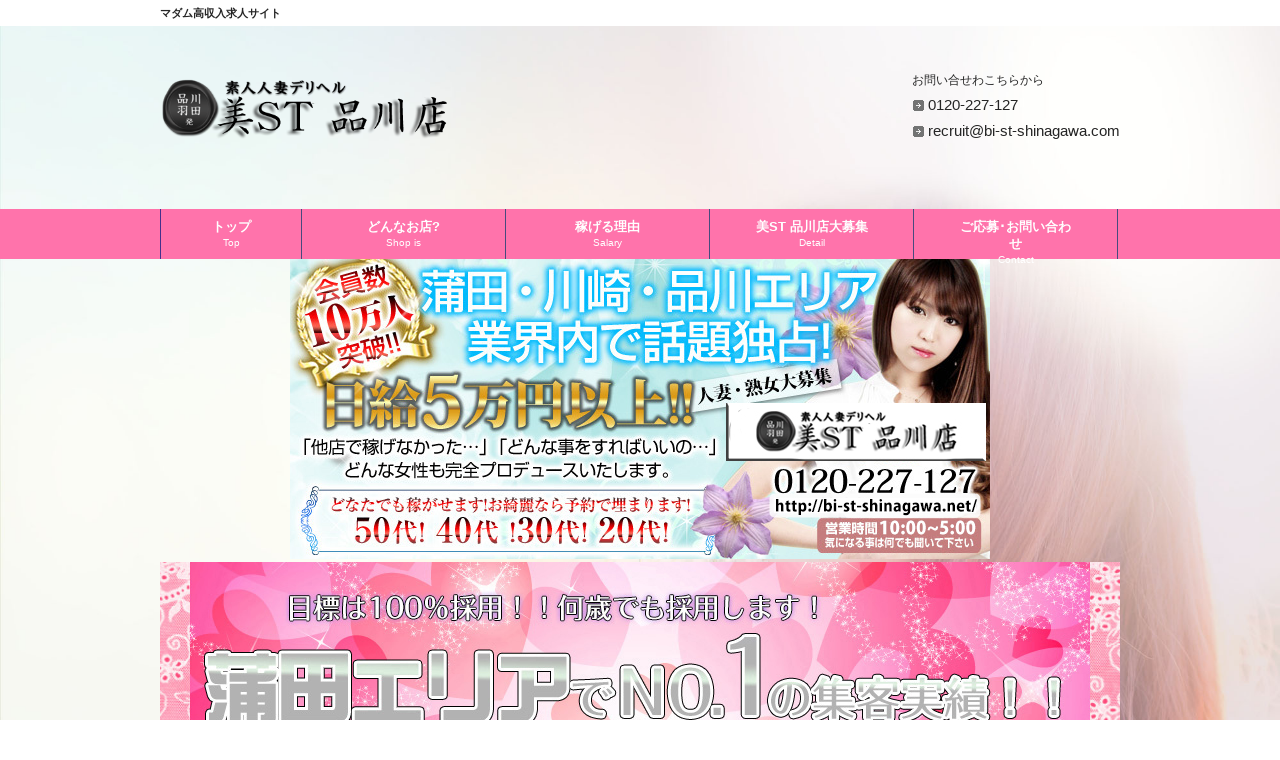

--- FILE ---
content_type: text/html; charset=UTF-8
request_url: http://bi-st-shinagawa.net/index.php
body_size: 2343
content:
<!DOCTYPE html>
<html dir="ltr" lang="ja">
<head>
<meta charset="UTF-8">
<!-- スマートフォン設定 -->
<meta name="viewport" content="width=device-width, initial-scale=1">
<title>高収入求人サイト　美ST 品川店｜</title>
<meta name="description" content="" />
<meta name="keywords" content="品川,蒲田,川崎,デリヘル" />


<!-- 決まり文句指定 -->


<link rel="stylesheet" href="style.css" type="text/css" media="screen">
<link rel="shortcut icon" href="favicon.ico" />
<link href="css/font-awesome.css" rel="stylesheet">
<!--[if lt IE 9]>
<script src="js/html5.js"></script>
<script src="js/css3-mediaqueries.js"></script>
<![endif]-->
<script src="js/jquery1.7.2.min.js"></script>
<script src="js/script.js"></script>
</head>

<body>



	<header id="header" role="banner">
		<div class="bg">
			<div class="inner">
				<h1>マダム高収入求人サイト</h1>

			</div>
		</div>
		<div class="inner">
			<h2><a href="index.php"><img src="images/banners/logo.png" alt="" style="width: 330px;"></a></h2>
			<ul>
				<font style="font-size: 12px;margin-left: 9px;">お問い合せわこちらから</font>
				<li><a href="tel:0120-227-127">0120-227-127</a></li>
				<li><a href="mailto:recruit@bi-st-shinagawa.com">recruit@bi-st-shinagawa.com</a></li>
			</ul>
		</div>
	</header>

	<nav id="mainNav">
		<div class="inner">
			<a class="menu" id="menu"><span>MENU</span></a>
			<div class="panel">
				<ul>
					<li><a href="index.php"><strong>トップ</strong><span>Top</span></a></li>
					<li><a href="how.php"><strong>どんなお店?</strong><span>Shop is</span></a></li>
					<li>
						<a href="reason.php"><strong>稼げる理由</strong><span>Salary</span></a>
					</li>
					<li>
						<a href="bosyu.php"><strong>美ST 品川店大募集</strong><span>Detail</span></a>
					</li>
					<li><a href="contact.php"><strong>ご応募･お問い合わせ</strong><span>Contact</span></a></li>

				</ul>
			</div>
		</div>
	</nav>


	<div id="mainImg" style="width: 960px; margin: 0 auto;">
		<img src="images/banners/recruit_banner.png"  style="margin-bottom: 3px;">
		<img src="images/banners/mainImage.jpg" width="960" height="350" style="margin-bottom: 3px;">
		<img src="images/banners/otonaotome_bn02.jpg" width="960" height="350">
</div>
	<div id="wrapper">
		<div id="content">
			<section>
				<article class="content">
					<header>
						<h2 class="title first"><span>絶対に失敗したくない本当に稼ぎたい貴女へ</span></h2>
					</header>
					<div class="postWrap">
						<div class="post">
							<p><img src="images/banners/sample.jpg" alt="" width="400" height="225" class="alignleft" />
他店で思うような収入を得られなかった貴女・・・<br>

まったく初めての貴女・・・<br>

安心できるお店で働きたい・・・<br>

どんな女性も完全プロデュースいたします。<br><br>

収入が思うように安定しない・・・<br>

もっと稼ぎたい・・・<br>

風俗ってこわい・・・<br>

どういう事をすればいいの・・・<br>

そんな貴女こそお気軽にご連絡ください!!
							</p>

						</div>
					</div>
				</article>
				<!-- <h2 class="title"><span>安心３ポイント！</span></h2> -->
				<div class="thumbWrap">
					<ul class="thumb">
						<li><img width="300" height="150" src="images/banners/eyecatch1.jpg" alt="" /></li>
						<li><img width="300" height="150" src="images/banners/eyecatch2.jpg" alt="" /></li>
						<li><img width="300" height="150" src="images/banners/eyecatch3.jpg" alt="" /></li>
				</div>
			</section>
		</div>
		<!-- / content -->
	</div>
	<!-- / wrapper -->

<!-- 
	<footer id="footer">
		<div class="inner">
			<div id="footerWrapper">
				<aside>
					<div id="banners">
						<p class="banner"><a href="subpage.html"><img src="images/banners/banner1.png" alt="" /></a></p>
						<p class="banner"><a href="subpage.html"><img src="images/banners/banner2.png" alt="" /></a></p>
						<p class="banner"><a href="subpage.html"><img src="images/banners/banner3.png" alt="" /></a></p>
					</div>
				</aside>
				<aside>
					<div class="widgetWrap">
						<section class="widgetInfo">
							<div class="newsTitle">
								<h3 class="title"><span>お知らせ</span></h3>
								<p><a href="subpage.html">一覧</a>
							</div>
							<div class="news">
								<p><a href="subpage.html"><time datetime="2012-12-14">2012/12/14</time><span>環境への取り組み</span></a>
								<p><a href="subpage.html"><time datetime="2012-12-14">2012/12/14</time><span>リニューアル</span></a>
								<p><a href="subpage.html"><time datetime="2012-11-14">2012/11/14</time><span>新講座を開講しました</span></a>
								<p><a href="subpage.html"><time datetime="2012-07-14">2012/7/14</time><span>環境への取り組み</span></a>
								<p><a href="subpage.html"><time datetime="2012-07-14">2012/7/14</time><span>新講座を開講しました</span></a>
							</div>
						</section>
					</div>
				</aside>
				<aside>
					<div class="widgetWrap">
						<section class="widget">
							<h3><span>アーカイブ</span></h3>
							<ul>
								<li><a href="subpage.html">2012年12月</a></li>
								<li><a href="subpage.html">2012年11月</a></li>
								<li><a href="subpage.html">2012年09月</a></li>
								<li><a href="subpage.html">2012年07月</a></li>
								<li><a href="subpage.html">2012年06月</a></li>
								<li><a href="subpage.html">2012年05月</a></li>
								<li><a href="subpage.html">2012年02月</a></li>
							</ul>
						</section>
					</div>
				</aside>

			</div>
		</div>
	</footer> -->
	<!-- / footer -->

	<p id="copyright">
		Copyright © 品川羽田発素人人妻デリヘル 美ST 品川店 All rights Reserved.	</p>

</body>
</html>

--- FILE ---
content_type: text/css
request_url: http://bi-st-shinagawa.net/style.css
body_size: 4911
content:
@charset "utf-8";

/* =Reset default browser CSS.
Based on work by Eric Meyer: http://meyerweb.com/eric/tools/css/reset/index.html
-------------------------------------------------------------- */
html, body, div, span, applet, object, iframe, h1, h2, h3, h4, h5, h6, p, blockquote, pre, a, abbr, acronym, address, big, cite, code, del, dfn, em, font, ins, kbd, q, s, samp, small, strike, strong, sub, sup, tt, var, dl, dt, dd, ol, ul, li, fieldset, form, label, legend, table, caption, tbody, tfoot, thead, tr, th, td {border: 0;font-size: 100%;margin: 0;outline: 0;padding: 0;vertical-align: baseline;}
:focus {outline: 0;}

ol, ul {list-style: none;}
table {border-collapse: separate;border-spacing: 0;}
caption, th, td {font-weight: normal;text-align: left;}
blockquote:before, blockquote:after,q:before, q:after {content: "";}
blockquote, q {quotes: "" "";}
a img {border: 0;}
article, aside, details, figcaption, figure, footer, header, hgroup, menu, nav, section {display: block;}

body{
font-family: 'ヒラギノ角ゴ Pro W3','Hiragino Kaku Gothic Pro','メイリオ','Meiryo','ＭＳ Ｐゴシック',Osaka,sans-serif;
color:#252525;
-webkit-text-size-adjust: none;
background:#ffffff;
background-image: url(../images/bg123456.jpg);
    
    background-position: top center;
    background-attachment: fixed;
    background-size: 100%;
}

html{background:#ffffff;}


/* リンク設定
------------------------------------------------------------*/
a{
margin:0;
padding:0;
text-decoration:none;
outline:0;
vertical-align:baseline;
background:transparent;
font-size:100%;
color:#dc7a7a;
}

a:hover, a:active{
-webkit-transition:opacity 1s;-moz-transition:opacity 1s;-o-transition:opacity 1s;
outline: none;
color:#f2bdcd;
}


/**** Clearfix ****/
nav .panel:after, nav#mainNav:after, .newsTitle:after, .bg:after,.post:after,#footer:after{content:""; display: table;clear: both;}
nav .panel,nav#mainNav,.newsTitle,.bg, .post,#footer{zoom: 1;}


/* フォーム
------------------------------------------------------------*/
input[type="text"], textarea{
vertical-align:middle;
max-width:90%;
line-height:30px;
height:30px;
padding:1px 5px;
border:1px solid #d4d4d7;
border-radius:3px;
-webkit-border-radius:3px;
-moz-border-radius:3px;
font-size:100%;
color:#555;
background:#fcfcfc;
}

textarea{
height:auto;
line-height:1.5;
}

input[type="submit"],input[type="reset"],input[type="button"]{
padding:3px 10px;
background: #dc7a7a;
border:0;
border-radius:3px;
-webkit-border-radius:3px;
-moz-border-radius:3px;
line-height:1.5;
font-size:100%;
color:#fff;
}

input[type="submit"]:hover,input[type="reset"]:hover,input[type="button"]:hover{
background: #f2bdcd;
cursor:pointer;
}

*:first-child+html input[type="submit"]{padding:3px;}


/* レイアウト
------------------------------------------------------------*/
#wrapper, .inner{
margin:0 auto;
width:960px;
line-height: 1.8;
font-size: 14px;
}

#header{
overflow:hidden;
}

#content{
width:100%;
padding:30px 0;
}

#sidebar{
float:right;
width:225px;
padding:30px 0;
}

#footer{
clear:both;
padding-top:20px;
border-top:1px solid #e2e2e2;
background:#f3f3f3;
}


/* ヘッダー
*****************************************************/
#header .bg{background:#ffffff;}


/* サイト説明文 + 住所
----------------------------------*/
#header h1,#header p{
float:left;
padding:3px 0;
font-size:80%;

}

#header p{
float:right;
}


/* ロゴ (サイトタイトル)
----------------------------------*/
#header h2{
clear:both;
float:left;
padding:30px 0;
color: #515151;
font-size:160%;
font-weight:bold;
}

/* サブナビゲーション
----------------------------------*/
#header ul{
font-size:106%;
padding-top:40px;
float:right;
}

#header ul li{
margin-left:10px;
}

#header ul li a{
color: #252525;
padding-left:15px;
background:url(images/arrowSub.png) no-repeat 0 50%;
}

#header ul li a:hover{color: #888;}


/* トップページ　メイン画像
----------------------------------*/
#mainImg{
clear:both;
margin-top:20px;
line-height:0;
text-align:center;
z-index:0;
}

#mainImg a:hover img{opacity:.9;}

.postWrap{
margin:0 0 20px 0;
padding:3px;
border:1px solid #e2e2e2;
background:url(images/tp.png);
}

.post{
padding:10px;
border:1px solid #f1f1f1;
/*background: #fff;*/
}

article.archive span{padding-left:10px;}


/* タイポグラフィ
*****************************************************/
h2.title{
clear:both;
margin:30px 0 5px;
padding:5px 0;
font-size:130%;
background:url(images/border.png) repeat-x 0 100%;
}

h2.first{margin-top:0;}

.dateLabel{
margin:0 0 10px;
text-align:right;
font:italic 1em "Palatino Linotype", "Book Antiqua", Palatino, serif;
}

.post p{padding-bottom:15px;}

.post ul{margin: 0 0 10px 10px;}

.post ul li{
margin:5px 0 0 15px;
list-style:disc;
}

.post ol{margin: 0 0 10px 30px;}

.post ol li{list-style:decimal;}

.post h1, .post h2, .post h3, .post h4{clear:both;}

.post h1{
margin:20px 0;
padding:5px 10px;
font-size:150%;
color: #fff;
border-radius:4px;
background:#b89719;
box-shadow:0 0 3px rgba(0,0,0,0.2);
}

.post h2{
margin:10px 0;
padding:3px 5px;
font-size:130%;
font-weight:normal;
color: #3f0000;
border-left:5px solid #3f0000;
}

.post h3{
margin:10px 0;
font-size:120%;
font-weight:normal;
color:#b89719;
border-bottom:1px solid #b89719;
font-weight: 700;
}

.post blockquote {
clear:both;
padding:10px 0 10px 15px;
margin:10px 0 25px 30px;
border-left:5px solid #ccc;
}

.post blockquote p{padding:5px 0;}

.post table{
border: 1px #ddd solid;
border-collapse: collapse;
border-spacing: 0;
margin:10px 0 20px;
}

.post table th{
padding:7px 10px 7px 5px;
border: #ddd solid;
border-width: 0 0 1px 1px;
font-weight:bold;
background:#f7f7f7;
}

.post table td{
padding:7px 5px;
border: 1px #ddd solid;
border-width: 0 0 1px 1px;
background:#fff;
}

.post dt{font-weight:bold;}

.post dd{padding-bottom:10px;}

.post img{max-width:100%;height:auto;}

img.aligncenter {
display: block;
margin:5px auto;
}

img.alignright, img.alignleft{
padding:4px;
margin:0 0 2px 7px;
display:inline;
}

img.alignleft{margin: 0 7px 2px 0;}

.alignright{float:right;}
.alignleft{float: left;}

.red {
font-weight: 700;
font-size: 16px;
color: rgb(231, 62, 62);
}

.blue {
font-weight: 700;
font-size: 16px;
color: rgb(48, 48, 194);
}

.black {
font-weight: 700;
font-size: 16px;
color: #000;
}

.black_s {
font-weight: 700;
color: #525252;
}

.pink {
font-weight: 700;
font-size: 16px;
color: rgb(255, 78, 152);
}

#taigu .red {
margin: 0 0 -20px;
}

form table{
width: 100%;
}

/* フッター　ウィジェット
*****************************************************/
.widgetWrap{
margin: 0 0 20px;
padding: 3px;
border:1px solid #fff;
background:#f4f4f4;
box-shadow:0 0 3px rgba(0,0,0,0.5);
}

section.widget, .widgetInfo,#calendar_wrap{
padding: 10px 7px;
border:1px solid #eee;
background: #fff;
}

#banners img{
max-width:300px;
height:auto;
margin-bottom:10px;
box-shadow:0 0 3px rgba(0,0,0,0.5);
}

#banners a:hover img{box-shadow:0 0 4px rgba(255,255,255,0.7);}

section.widget h3{
clear:both;
margin:0 0 10px;
padding:5px 0;
font-size:100%;
font-weight:normal;
color: #333;
border-bottom:1px solid #ccc;
}

section.widget a{
display:block;
padding:3px 0 3px 13px;
background:url(images/arrow.png) no-repeat 0 50%;
}

section.widget ul.sub-menu{margin-left:10px;}

section.widget a:hover{background-position: 3px 50%;}

#searchform input[type="text"]{
line-height:1.7;
height:24px;
width:100px;
vertical-align:bottom;
}


/* カレンダー */
#calendar_wrap table{margin:0 auto;width:90%;}
#calendar_wrap table caption{padding:10px 0;text-align:center;font-weight:bold;}
#calendar_wrap table th, #calendar_wrap table td{padding:3px;text-align:center;}
#calendar_wrap table th:nth-child(6),#calendar_wrap table td:nth-child(6){color:#0034af;}
#calendar_wrap table th:nth-child(7),#calendar_wrap table td:nth-child(7){color:#950000;}
#calendar_wrap table td#prev{text-align:left;}
#calendar_wrap table td#next{text-align:right;}
#calendar_wrap a{font-weight:bold;background:none;padding:0;text-decoration:underline;}
#calendar_wrap table td#prev a, #calendar_wrap table td#next a{text-decoration:none;}


/* お知らせ　
-------------*/
.newsTitle{
clear:both;
margin:0 0 20px;
padding:5px 0;
font-size:100%;
color: #333;
border-bottom:1px solid #ccc;
}

.newsTitle h3{
float:left;
font-weight:normal;
}

.newsTitle p{
float:right;
padding:0 0 0 10px;
font-size:.8em;
background:url(images/arrow.png) no-repeat 0 50%;
}

.news p{
clear:both;
padding-bottom:2px;
border-bottom: 1px solid #ccc;
}

.news p:last-child{border:0;}

.news p a{
display:block;
padding:5px 0;
color:#333;

}

.news a span{
color:#dc7a7a;

}

.news span{padding-left:10px;}

.news a:hover span{color:#f2bdcd;}



/* フッター
*****************************************************/
#footerWrapper{
width:990px;
margin-right:-30px;
}

#footer aside{
float:left;
width:300px;
margin-right:30px;
}

#copyright{
clear:both;
padding:5px;
text-align:center;
font-size:90%;
zoom:1;
color:#999999;
background:#cccccc;
}


/* page navigation
------------------------------------------------------------*/
.pagenav{
clear:both;
width: 100%;
height: 30px;
margin: 5px 0 20px;
}

.prev{float:left}

.next{float:right;}

#pageLinks{
clear:both;
text-align:center;
}


/* トップページ 最新記事3件
------------------------------------------------------------*/
.thumbWrap{
width:990px;
margin:20px -35px 20px 0;
}

.thumbWrap li{
float:left;
width:300px;
margin:0 30px 0 0;
padding:2px 0 40px;
background:none;
}

/* 最新記事リンク */
ul.thumb h3{
margin-top:10px;
padding:3px;
font-weight:normal;
font-size:100%;
text-align:center;
border:1px solid #e2e2e2;
border-radius:4px;
background:url(images/tp.png);
}

ul.thumb h3 span{
display:block;
padding:5px 3px;
border-radius:3px;
background:#dc7a7a;
}

ul.thumb h3 a{color:#fff;}

ul.thumb h3:hover span{background:#f2bdcd;}


/* メインメニュー　PC用
------------------------------------------------------------*/
@media only screen and (min-width: 1025px){
nav div.panel{
display:block !important;
float:left;
}

a#menu{display:none;}

nav#mainNav {
clear: both;
position: relative;
z-index: 200;
background: #FF73AB;
}

nav#mainNav ul li {
float: left;
position: relative;
border-right: 1px solid #474A7E;
width: 203px;
}

nav#mainNav ul li:first-child {
border-left: 1px solid #44308B;
width: 140px;
}

nav#mainNav ul li a {
display: block;
text-align: center;
_float: left;
color: #FFFFFF;
height: 35px;
line-height: 35px;
padding: 10px 40px 5px;
}

nav#mainNav ul li a span,nav#mainNav ul li a strong{
display:block;
font-size:90%;
line-height:1.4;
}

nav#mainNav ul li a span{
font-size:70%;
}

nav#mainNav ul li.current-menu-item, nav#mainNav ul li:hover, nav#mainNav ul li.current-menu-parent{
background:#f2bdcd;
}

nav#mainNav ul ul{width:160px;}

nav#mainNav ul li ul{display: none;}

nav#mainNav ul li:hover ul{
display: block;
position: absolute;
top:50px;
left:0;
z-index:500;
}

nav#mainNav ul li li{
padding:0 0 0 10px;
margin:0;
float: none;
height:40px;
line-height:40px;
width:160px;
border:0;
background:#f2bdcd;
border-bottom:1px solid #f9e5eb;
}

nav#mainNav ul li li:first-child{border-left:0;}

nav#mainNav ul li li a{
width:100%;
height:40px;
padding:0 0 0 ;
line-height:40px;
font-size:95%;
text-align:left;
}

nav#mainNav ul li li.current-menu-item a{font-weight:bold;}

nav#mainNav ul li li:hover{background:#f9e5eb;}

nav#mainNav ul li:hover ul li:last-child{
border:0;
}

}


/* メインメニュー iPadサイズ以下から
------------------------------------------------------------*/
@media only screen and (max-width:1024px){
#mainNav .inner{width:100%;}

nav#mainNav{
clear:both;
width:100%;
margin:0 auto 20px;
padding:0;
border-top:1px solid #f6cad7;
border-bottom:1px solid #f6cad7;
}

nav#mainNav a.menu{
width:100%;
display:block;
height:35px;
line-height:35px;
text-align:left;
color:#9c6a41;
background:url(images/menuOpen.png) no-repeat 10px 4px;
}

nav#mainNav a#menu span{padding-left:35px;}

nav#mainNav a.menuOpen{
background:url(images/menuOpen.png) no-repeat 10px -38px;
}

nav#mainNav a#menu:hover{cursor:pointer;}

nav .panel{
display: none;
width:100%;
position: relative;
right:0;
top:0;
z-index:1;
}

nav#mainNav ul{margin:0 0 20px;padding:0;}

nav#mainNav ul li{
float: none;
clear:both;
width:100%;
height:auto;
line-height:1.2;
}

nav#mainNav ul li a,nav#mainNav ul li.current-menu-item li a{
display: block;
padding:15px;
text-align:left;
color:#9c6a41;
}

nav#mainNav ul li a span{display:none;}

nav#mainNav ul li a:hover,nav#mainNav ul li.current-menu-item > a,nav#mainNav ul li a:active, nav#mainNav ul li li.current-menu-item a, nav#mainNav ul li.current-menu-item li a:hover, nav#mainNav ul li.current-menu-item li a:active{
background:#f6cad7;
}

nav#mainNav ul li li{
float:left;
border:0;
}

nav#mainNav ul li li a, nav#mainNav ul li.current-menu-item li a, nav#mainNav ul li li.current-menu-item a{
padding-left:30px;
font-size:90%;
}

nav#mainNav ul li li a, nav#mainNav ul li.current-menu-item li a, nav#mainNav ul li li.current-menu-item a{
padding-left:40px;
background:url(images/sub1.png) no-repeat 20px 18px;
}

nav#mainNav ul li li.current-menu-item a,nav#mainNav ul li li a:hover, nav#mainNav ul li.current-menu-item li a:hover{
background:#f6cad7 url(images/sub1.png) no-repeat 20px -62px;
}

nav#mainNav ul li li:last-child a{background:url(images/subLast.png) no-repeat 20px 20px;}
nav#mainNav ul li li:last-child.current-menu-item a,nav#mainNav ul li li:last-child a:hover,nav#mainNav ul li.current-menu-item li:last-child a:hover{background:#f6cad7 url(images/subLast.png) no-repeat 20px -65px;}

nav div.panel{float:none;}

#header ul li a,#header ul li a:hover{background-position:0 50%;}

input[type="text"], textarea {
width: 100%;
}



}




/* 959px以下から 1カラム表示
------------------------------------------------------------*/
@media only screen and (max-width: 959px){
#wrapper, #header, .inner{width:100%;}

#header h1, #header p{padding:5px 10px;}
#header h2{padding:20px 10px 0;}
#header ul{padding:20px 10px 10px;}


nav#mainNav ul, .thumbWrap{margin:0 auto;}
nav#mainNav ul ul{padding:0;}

nav div.panel{float:none;}

#mainImg img{width:94%;height:auto;}

#content, #sidebar{
clear:both;
width:95%;
float:none;
margin:0 auto;
padding:20px 0 10px;
}

#banners{width:100%;margin:0 auto;text-align:center;}
#banners p{display:inline;margin:0 1% 0 0;}
#banners p img{width:31%;height:auto;}

.thumbWrap{width:100%;margin:10px auto 0;text-align:center;}
.thumbWrap ul.thumb li{width:30%; float:left;margin:0 1% 0 2%;}
.thumbWrap img{width:100%;height:auto;}

#footerWrapper{width:95%;margin:0 auto;}

#footer aside{float:none;width:100%;}

#calendar_wrap table{margin:0 auto;width:300px;}

#mainImg {
    width: 100% !important;
}

}


/* 幅644px以下から ヘッダー等微調節
------------------------------------------------------------*/
@media only screen and (max-width: 644px){
#header{text-align:center;}
#header h2,#header h1,#header p,#header ul{float:none;}
#headerInfo{width:250px;margin:0 auto;}
#footer ul{text-align:left;padding:15px;}
#footer ul ul{padding:0;}
}

/* 幅330px以下から ヘッダー等微調節
------------------------------------------------------------*/
@media only screen and (max-width: 330px){
#calendar_wrap table{width:100%;}
#banners p img{width:31%;height:auto;}
}